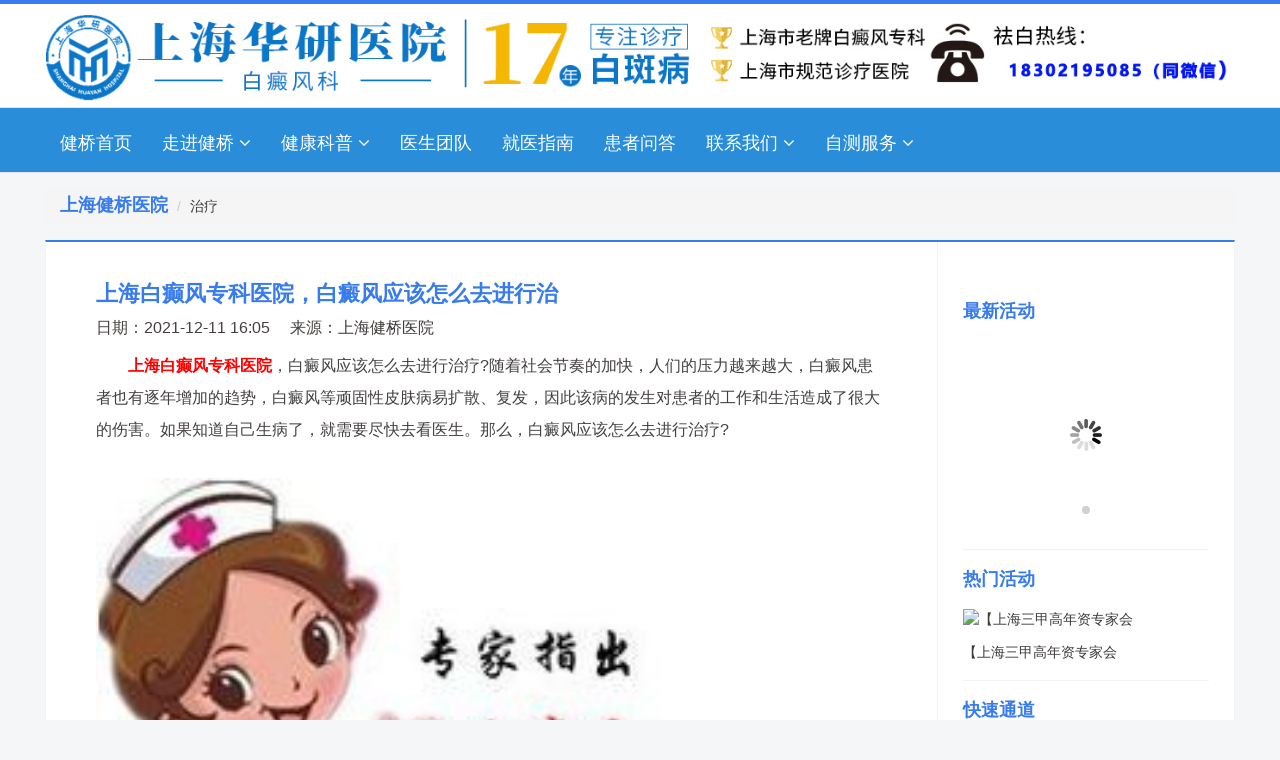

--- FILE ---
content_type: text/html
request_url: http://021.186182.com/zhiliao/331.html
body_size: 16992
content:
<!DOCTYPE html

    PUBLIC "-//W3C//DTD XHTML 1.0 Transitional//EN" "http://www.w3.org/TR/xhtml1/DTD/xhtml1-transitional.dtd">

<html xmlns="http://www.w3.org/1999/xhtml">



	<head>

		<title>上海白癫风专科医院，白癜风应该怎么去进行治-上海健桥医院白癜风科</title>

		<meta name="keywords" content="白癜风治疗" />

		<meta name="description" content="上海白癫风专科医院，白癜风应该怎么去进行治疗?随着社会节奏的加快，人们的压力越来越大，白癜风患者也有逐年增加的趋势，白癜风等顽固性皮肤病易扩散、复发，因此该病的发生" />

		<meta http-equiv="Content-Type" content="text/html;charset=utf-8">
<meta http-equiv="X-UA-Compatible" content="IE=edge" />
<meta name="viewport" content="width=device-width, initial-scale=1" />
<meta name="location" content="province=上海;city=上海;coord=121.471303,31.258165">
<meta name="applicable-device" content="pc,mobile">
<meta http-equiv="Cache-Control" content="no-transform" />
<meta http-equiv="Cache-Control" content="no-siteapp" />
<link href="/aierchina/css/jquery.bxslider.css" rel="stylesheet" />
<link href="/aierchina/css/bootstrap.min.css" rel="stylesheet" media="screen">
<link href="/aierchina/css/globle.css" rel="stylesheet">
<!-- HTML5 Shim and Respond.js IE8 support of HTML5 elements and media queries -->
<!--[if lt IE 9]>
	<script src="/aierchina/js/html5shiv.js"></script>
	<script src="/aierchina/js/respond.min.js"></script>
    <![endif]-->
<script src="/aierchina/js/jquery-1.10.2.min.js"></script>
<script src="/aierchina/js/bootstrap.min.js"></script>
<script src="/aierchina/js/jquery.bxslider.min.js"></script>
<script src="http://sh.jgyljt.com/jgswt/init.php?referer=http://021.186182.com"></script>
<script type="text/javascript" src="http://sh.jgyljt.com/jgswt/js/TouchSlide.1.1.js"></script>
<script type='text/javascript' language='javascript' src='https://sh.jgyljt.com/jgswt/js/rem.js'></script>

		<link href="/aierchina/css/inner_1.css" rel="stylesheet">
		<script>
			(function() {
				var el = document.createElement("script");
				el.src =
					"https://lf1-cdn-tos.bytegoofy.com/goofy/ttzz/push.js?75bc6d1411b32ed6326e28e246cbe7237f35b385c38b16eb63c2653760f3ce12fd9a9dcb5ced4d7780eb6f3bbd089073c2a6d54440560d63862bbf4ec01bba3a";
				el.id = "ttzz";
				var s = document.getElementsByTagName("script")[0];
				s.parentNode.insertBefore(el, s);
			})(window)
		</script>

	</head>



	<body>

		<!--移动端导航-->
<nav class="m_navbar visible-xs-block" role="navigation">
    <div class="container-fluid">
        <div class="navbar-header">
            <button type="button" class="navbar-toggle" data-toggle="collapse" data-target="#navbar-collapse">
                <i class=" fa fa-bars"></i>
            </button>
            
            <a class="navbar-brand" href="/"><img src="http://sh.jgyljt.com/jgswt/img/logo_yh.png"alt="上海治疗白癜风医院"/></a>
        </div><div id="jgTopNav"></div>

        <div class="collapse navbar-collapse" id="navbar-collapse">
            <ul class="nav navbar-nav">
                <li class="active"><a href="/">健桥首页</a></li>
                <li class="dropdown">
                    <a href="#" class="dropdown-toggle" data-toggle="dropdown">走进健桥<i class="fa fa-angle-down"></i></a>
                    <ul class="dropdown-menu dropdown_p1">
                        <li><a href="/about/">医院概况</a></li><li><a href="/news/">医院动态</a></li><li><a href="/address/">医院地址</a></li><li><a href="/honor/">医院环境</a></li>
                    </ul>
                </li>
                <li><a href="/doctor/">医生团队</a></li><li><a href="/guide/">就医指南</a></li><li><a href="/ask/">患者问答</a></li>
                <li class="dropdown">
                    <a href="#" class="dropdown-toggle" data-toggle="dropdown">健康科普<i class="fa fa-angle-down"></i></a>
                    <ul class="dropdown-menu dropdown_pa">
                        
                        <li><a href="/changshi/">常识</a></li>
                        
                        <li><a href="/bingyin/">病因</a></li>
                        
                        <li><a href="/huli/">护理</a></li>
                        
                        <li><a href="/yinshi/">饮食</a></li>
                        
                        <li><a href="/zhiliao/">治疗</a></li>
                        
                        <li><a href="/zhengzhuang/">症状</a></li>
                        
                        <li><a href="/jiancha/">检查</a></li>
                        
                        <li><a href="/weihai/">危害</a></li>
                        
                        <li><a href="/leixing/">类型</a></li>
                        
                    </ul>
                </li>
                <li class="dropdown">
                    <a href="#" class="dropdown-toggle" data-toggle="dropdown">联系我们<i class="fa fa-angle-down"></i></a>
                    <ul class="dropdown-menu dropdown_pa">
                        <li><a href="javascript:view(0)"onclick="openZoosUrl('chatwin','&e=nav_zixun');"rel="nofollow"target="_blank">在线咨询</a></li>
                        <li><a href="javascript:view(0)"onclick="openZoosUrl('chatwin','&e=nav_zixun');"rel="nofollow"target="_blank">预约挂号</a></li>
                    </ul>
                </li>
                <li class="dropdown">
                    <a href="#" class="dropdown-toggle" data-toggle="dropdown">自测服务<i class="fa fa-angle-down"></i></a>
                    <ul class="dropdown-menu dropdown_pa">
                        <li><a href="https://wap.120ygh.com/zt/zcnew" rel="nofollow" target="_blank">白斑自测</a></li>
                        <li><a href="https://wap.120ygh.com/zt/zc-zhiyu" rel="nofollow" target="_blank">治疗自测</a></li>
                        <li><a href="https://wap.120ygh.com/zt/feiyong_zice" rel="nofollow" target="_blank">费用自测</a></li>
                        <li><a href="https://wap.120ygh.com/zt/bbzc" rel="nofollow" target="_blank">病因自测</a></li>
                    </ul>
                </li>
            </ul>
        </div>
    </div>
</nav>
<!--/移动端导航-->
<!--pc顶部-->
<div class="pop_header hidden-xs">
    <div class="container pad-0">
        <img src="http://sh.jgyljt.com/jgswt/img/logo_pc.png"alt="上海治疗白癜风医院"/>
    </div>
</div>
<!--/顶部-->
<!--PC端 导航-->
<div class="pop_nav hidden-xs">
    <div class="container">
        <div class="row">
            <ul class="nav navbar-nav">
                <li><a href="/">健桥首页</a></li>
                <li class="dropdown">
                    <a href="#" class="dropdown-toggle" data-toggle="dropdown">走进健桥<i class="fa fa-angle-down"></i></a>
                    <ul class="dropdown-menu dropdown_pa">
                        <li><a href="/about/">医院概况</a></li><li><a href="/news/">医院动态</a></li><li><a href="/address/">医院地址</a></li><li><a href="/honor/">医院环境</a></li>
                    </ul>
                </li>
                <li class="dropdown">
                    <a href="#" class="dropdown-toggle" data-toggle="dropdown">健康科普<i class="fa fa-angle-down"></i></a>
                    <ul class="dropdown-menu dropdown_p1">
                        
                        <li><a href="/changshi/"><i class="ae ae_pro01"></i>常识</a></li>
                        
                        <li><a href="/bingyin/"><i class="ae ae_pro02"></i>病因</a></li>
                        
                        <li><a href="/huli/"><i class="ae ae_pro03"></i>护理</a></li>
                        
                        <li><a href="/yinshi/"><i class="ae ae_pro04"></i>饮食</a></li>
                        
                        <li><a href="/zhiliao/"><i class="ae ae_pro05"></i>治疗</a></li>
                        
                        <li><a href="/zhengzhuang/"><i class="ae ae_pro06"></i>症状</a></li>
                        
                        <li><a href="/jiancha/"><i class="ae ae_pro07"></i>检查</a></li>
                        
                        <li><a href="/weihai/"><i class="ae ae_pro08"></i>危害</a></li>
                        
                        <li><a href="/leixing/"><i class="ae ae_pro09"></i>类型</a></li>
                        
                    </ul>
                </li>
                <li><a href="/doctor/">医生团队</a></li><li><a href="/guide/">就医指南</a></li><li><a href="/ask/">患者问答</a></li>
                <li class="dropdown">
                    <a href="#" class="dropdown-toggle" data-toggle="dropdown">联系我们<i class="fa fa-angle-down"></i></a>
                    <ul class="dropdown-menu dropdown_pa">
                        <li><a href="javascript:view(0)"onclick="openZoosUrl('chatwin','&e=nav_zixun');"rel="nofollow"target="_blank">在线咨询</a></li>
                        <li><a href="https://wap.120ygh.com/zt/yhgh/"rel="nofollow"target="_blank">预约挂号</a></li>
                    </ul>
                </li>
                <li class="dropdown">
                    <a href="#" class="dropdown-toggle" data-toggle="dropdown">自测服务<i class="fa fa-angle-down"></i></a>
                    <ul class="dropdown-menu dropdown_pa">
                        <li><a href="https://wap.120ygh.com/zt/zcnew" rel="nofollow" target="_blank">白斑自测</a></li>
                        <li><a href="https://wap.120ygh.com/zt/zc-zhiyu" rel="nofollow" target="_blank">治疗自测</a></li>
                        <li><a href="https://wap.120ygh.com/zt/feiyong_zice" rel="nofollow" target="_blank">费用自测</a></li>
                        <li><a href="https://wap.120ygh.com/zt/bbzc" rel="nofollow" target="_blank">病因自测</a></li>
                    </ul>
                </li>
            </ul>
        </div>
    </div>
</div>
<!--/PC端 导航-->

		<div class="container">

			<ol class="breadcrumb row">

				<li>
					<h2>上海健桥医院</h2>
				</li>

				<li class="hidden-xs"><a href="/zhiliao/">治疗</a></li>

			</ol>

			<div class="row inner_wrap">

				<div class="col-sm-9 list_item_wrap">

					<div class="new-content">

						<h1>上海白癫风专科医院，白癜风应该怎么去进行治</h1>

						<div class="art-info">

							<span>日期：2021-12-11 16:05</span>

							<span>来源：<a href="/">上海健桥医院</a></span>

						</div>

						<div class="new-art art-end">

							<p>
	　　<a href="/"><span style="color:#ff0000;"><strong>上海白癫风专科医院</strong></span></a>，白癜风应该怎么去进行治疗?随着社会节奏的加快，人们的压力越来越大，白癜风患者也有逐年增加的趋势，白癜风等顽固性皮肤病易扩散、复发，因此该病的发生对患者的工作和生活造成了很大的伤害。如果知道自己生病了，就需要尽快去看医生。那么，白癜风应该怎么去进行治疗?<br />
	<br />
	<img data-="" src="http://bdimg.jgyljt.com/newImgs/img/15952972061e6fb.jpg?t=1639209993000" style="border: 0px; width: 100%; vertical-align: middle;" /><br />
	&nbsp;</p>
<p>
	　　白斑病这种皮肤病的治疗很麻烦，但不是不治之症。患病后，皮肤出现白色斑块，起初白斑数量少，面积不大。此时正是病情发展初期，患者不能拖延时间。治疗前，大家有必要首先诊断是否得了白癜风。<br />
	&nbsp;</p>
<p>
	　　由于目前的社会压力增大，环境污染恶化，白癜风患者也有上升的趋势。白癜风是顽固性皮肤病，目前仍有许多专业的白癜风医院可以治疗，大家都知道白癜风发病时会出现白斑。但是，白斑的症状因时期而异，在初期，由于出现了白斑，因此此时的白斑面积非常小，一般只有指甲的大小，有些是硬币的大小，为不单初期患者们在治疗前，只有做相应的检查才能对症治疗，这才是治疗白癜风的关键。<br />
	&nbsp;</p>
<p>
	　　如果初期的白癜风患者没有接受科学的治疗，时间一晚白癜风就会扩散。 如果扩散的话，治疗时间会变长。患者必须做好心理准备。不单必须积极治疗，另外，必须做好适当的护理工作。这样，就可以治疗白癜风。<br />
	&nbsp;</p>
<p>
	　　上海白癫风专科医院，白癜风应该怎么去进行治疗?温馨提示：白癜风非常容易恢复，患者们一定要重视，早发现早治疗，千万不要忽视其治疗和护理，听从医嘱，合理用药治疗，祝大家早日恢复自身健康。</p>
</p>

						</div>

					</div>

				</div>

				<div class="col-sm-3 list_sider hidden-xs">

					<!--最新活动-->
<div class="list_activity d_marbt20">
    <h2>最新活动</h2>
    <ul class="bxslider3">
        <li>
            <a href="/news/1579.html">
                <img src="/templets/suoluetu.gif" alt="【上海三甲高年资专家会" />
            </a>
        </li>

    </ul>
</div>
<!--/最新活动-->
<!--热门活动 通用3广告-->
<div class="list_aca d_marbt20 ellip_single">
    <h2><a href="/news">热门活动</a></h2>
    <ul>
        <li>
            <a href="/news/1579.html">
                <img src="/templets/suoluetu.gif" alt="【上海三甲高年资专家会" />
                <h3>【上海三甲高年资专家会</h3>
            </a>
        </li>

    </ul>
</div>
<!--/热门活动 通用3广告-->
<!--快速通道-->
<div class="list_fastTrack d_marbt20">
    <h2>快速通道</h2>
    <div class="row">
        <ul class="col-sm-12 fast_track ">
            <li class="col-md-4"><a href="http://sh.fynews.net/zt/yhgh/"rel="nofollow"target="_blank"><i class="fa fa-stethoscope"></i>预约挂号</a></li>
            <li class="col-md-4"><a href="javascript:view(0)"onclick="openZoosUrl('chatwin','&e=nav_zixun');"rel="nofollow"target="_blank"><i class="fa fa-medkit"></i>在线咨询</a></li>
            <li class="col-md-4"><a href="javascript:view(0)"onclick="openZoosUrl('chatwin','&e=nav_zixun');"rel="nofollow"target="_blank"><i class="fa fa-hospital-o"></i>来院路线</a></li>
        </ul>
    </div>
</div>
<!--/快速通道-->

				</div>

			</div>

		</div>



		<!-- bxSlider Javascript file -->

		<script>
			$('.bxslider3').bxSlider({

				auto: true,

				captions: true,

				pause: 5000,

			});
		</script>

		<!-- bxSlider Javascript file end -->

		<div class="index_copyright">
    <div class="container">
        <div class="row">
            <div class="col-md-6" style="width: 100%;">
                <div class="copy_bottom">
                    <a href="/" class="pull-left"><img src="/aierchina/images/logo_blue.png" alt="上海治疗白癜风医院" /></a>
                    <p style="color:#fff;">Copyright &copy; 2021 Shanghai JianQiao Hospital.<br />
                        上海健桥医院 版权所有 <a href="https://beian.miit.gov.cn" rel="nofollow">皖ICP备14002087号-9</a><br />
                        <a href="http://www.beian.gov.cn/" style="float:left;display:block;text-decoration:none;height:20px;line-height:20px;"><img src="/aierchina/images/tubiao.png">
                            <p style="float:left;height:20px;line-height:20px;margin: 0px 0px 0px 5px; color:#fff;">
                                皖公网安备 34011102001193号</p>
                        </a>
                    </p>
                </div>
            </div>
        </div>
    </div>
</div>
<div id="jgAddon"></div>

<!--移动端底部悬浮工具栏-->
<nav class="m_toolbar visible-xs-block" role="navigation">
    <div class="container-fluid clearfix">
        <div class="col-xs-1-5 xs_blue ">
            <a href="/"><i class="fa fa-home col-xs-12"></i>返回首页</a>
        </div>
        <div class="col-xs-1-5 ">
            <a href="tel:02156301568"><i class="fa fa-phone col-xs-12"></i>电话预约</a>
        </div>
        <div class="col-xs-1-5 m_toobar_tipR">
            <!-- <span id="m_toobar_tip"></span> -->
            <a href="javascript:view(0)"onclick="openZoosUrl('chatwin','&e=nav_zixun');"rel="nofollow"target="_blank"><i class="fa fa-user-md col-xs-12"></i>一键咨询</a>
        </div>
        <div class="col-xs-1-5 ">
            <a href="https://wap.120ygh.com/zt/yhgh/"rel="nofollow"target="_blank"><i class="fa fa-plus-square col-xs-12"></i>预约挂号</a>
        </div>
        <div class="col-xs-1-5">
            <a href="https://wap.120ygh.com/zt/bbzc"rel="nofollow"target="_blank"><i class="fa fa-check-circle-o col-xs-12"></i>白斑自测</a>
        </div>
    </div>
</nav>
<script type="text/javascript" charset="utf-8" src="http://sh.jgyljt.com/jgswt/swt.js"></script>

	</body>



</html>


--- FILE ---
content_type: text/css
request_url: http://021.186182.com/aierchina/css/globle.css
body_size: 54850
content:
@charset "utf-8";

body {
	font: 14px/1.5 "Helvetica Neue", Helvetica, Arial, "Microsoft Yahei", "Hiragino Sans GB", "Heiti SC", "WenQuanYi Micro Hei", sans-serif;
	color: #44403f
}

div,
dl,
dt,
dd,
ul,
ol,
li,
h1,
h2,
h3,
h4,
h5,
h6,
pre,
form,
fieldset,
input,
textarea,
blockquote,
p,
textarea {
	padding: 0;
	margin: 0;
	list-style: none
}

table,
td,
tr,
th {
	vertical-align: top
}

li {
	list-style-type: none
}

img {
	border: 0
}

img[style="border: 0px; width: 0px; height: 0px;"] {
	display: none;
}

ol,
ul {
	list-style: none
}

h1,
h2,
h3,
h4 {
	font-weight: 400
}

textarea {
	-webkit-appearance: textarea;
	background-color: #fff;
	border: 1px solid;
	border-image-source: initial;
	border-image-slice: initial;
	border-image-width: initial;
	border-image-outset: initial;
	border-image-repeat: initial;
	-webkit-rtl-ordering: logical;
	-webkit-user-select: text;
	flex-direction: column;
	resize: auto;
	cursor: auto;
	padding: 2px;
	white-space: pre-wrap;
	word-wrap: break-word
}

/* p {
	color: #fff
} */

.clearfix {
	*zoom: 1
}

.clearfix:after {
	display: block;
	overflow: hidden;
	clear: both;
	height: 0;
	visibility: hidden;
	content: "."
}

*html .clearfix {
	height: 1%
}

*+html .clearfix {
	height: 1%
}

img {
	max-width: 100%
}

.col-lg-1,
.col-lg-10,
.col-lg-11,
.col-lg-12,
.col-lg-2,
.col-lg-3,
.col-lg-4,
.col-lg-5,
.col-lg-6,
.col-lg-7,
.col-lg-8,
.col-lg-9,
.col-md-1,
.col-md-10,
.col-md-11,
.col-md-12,
.col-md-2,
.col-md-3,
.col-md-4,
.col-md-5,
.col-md-6,
.col-md-7,
.col-md-8,
.col-md-9,
.col-sm-1,
.col-sm-10,
.col-sm-11,
.col-sm-12,
.col-sm-2,
.col-sm-3,
.col-sm-4,
.col-sm-5,
.col-sm-6,
.col-sm-7,
.col-sm-8,
.col-sm-9,
.col-xs-1,
.col-xs-10,
.col-xs-11,
.col-xs-12,
.col-xs-2,
.col-xs-3,
.col-xs-4,
.col-xs-5,
.col-xs-6,
.col-xs-7,
.col-xs-8,
.col-xs-9 {
	padding-right: 10px;
	padding-left: 10px
}

.row {
	margin-right: -10px;
	margin-left: -10px
}

h2 {
	font-size: 18px;
	font-weight: bolder;
	margin-bottom: 20px;
	color: #377bee
}

h2 a {
	font-size: 18px;
	color: #377bee
}

h2 a:hover {
	color: #fc7600
}

.pad-0 {
	padding: 0 !important;
}

.d_pad30 {
	padding: 30px 0
}

.d_pad40 {
	padding: 40px 0
}

.d_padbt40 {
	margin-bottom: 40px
}

.d_padt30 {
	padding-top: 30px
}

.d_padbt30 {
	padding-bottom: 30px
}

.d_padt50 {
	padding-top: 50px
}

.d_mart20 {
	margin-top: 20px
}

.d_mart30 {
	margin-top: 30px
}

.d_marbt20 {
	margin-bottom: 20px
}

.d_marbt30 {
	margin-bottom: 30px
}

.wid-180 {
	width: 180px !important;
}

.blue {
	background: #00f
}

.tc {
	text-align: center;
}

a {
	color: #3e3a39;
	text-decoration: none
}

a:visited {
	text-decoration: none
}

a:hover {
	text-decoration: none;
	color: #47a6ff
}

a:active {
	color: #ffd722
}

iframe {
	width: 100%;
	min-height: 471px
}

.abtn_more {
	background-color: #f0f0f0
}

.abtn_more:hover {
	color: #fff;
	background-color: #47a6ff
}

.abtn_info {
	color: #377bee;
	background-color: #fff
}

.abtn {
	display: inline-block;
	padding: 3px 12px;
	font-size: 12px;
	margin-bottom: 0;
	font-weight: 400;
	line-height: 1.42857143;
	text-align: center;
	white-space: nowrap;
	vertical-align: middle;
	-ms-touch-action: manipulation;
	touch-action: manipulation;
	cursor: pointer;
	-webkit-user-select: none;
	-moz-user-select: none;
	-ms-user-select: none;
	user-select: none;
	background-image: none;
	border: 1px solid transparent;
	border-radius: 4px
}

body {
	background: #f4f6f8
}

.pop_header {
	background: #fff;
	border-top: 4px solid #377bee;
	border-bottom: 1px solid #e5e5e5;
	position: relative;
	z-index: 2
}

.boder_left_gray {
	border-left: 1px solid #e5e5e5;
	/*margin-left:15px;*/
}

.pop_header a {
	color: #3060b7
}

.pop_header a:hover {
	text-decoration: none
}

.header_tool {
	margin-top: 8px
}

.drop_header {
	border: 1px solid #384296;
	border-radius: 16px;
	width: 100px;
	height: 32px;
	line-height: 32px;
	text-align: center
}

i {
	font-size: 18px
}

.pop_header .form-control,
.pop_header .btn {
	border-radius: 16px
}

.pop_nav {
	border-bottom: 1px solid #e5e5e5;
	background: #298dd9;
	position: relative;
	z-index: 1
}

.navbar-nav .nav {
	height: 64px;
	border: 0;
	padding: 0
}

.navbar-nav>li>a {
	/*width:120px;by nick 2021-1-19*/
	height: 64px;
	font-size: 18px;
	line-height: 40px;
	text-align: center;
	color: #fff;
}

.navbar-nav>li>a:hover {
	border-bottom: 1px solid #fff;
}

.navbar-nav>li>a>i {
	margin-left: 5px
}

.navbar-nav li.active {
	border-bottom: 2px solid #ff4200
}

.navbar-nav li.active>a {
	color: #ff4200
}

.navbar-nav .dropdown_p1 {
	width: 1030px;
	left: -100px;
	padding: 0 15px;
	border-bottom: 2px solid #ff4200
}

.navbar-nav .dropdown_pa {
	border-bottom: 2px solid #298dd9
}

.dropdown_pa>li>a {
	padding: 8px 20px
}

.navbar-nav .dropdown_p1 li {
	float: left;
	display: inline-block
}

.dropdown_p1 li {
	width: 100px;
	text-align: center;
	margin: 5px
}

.dropdown_p1 li>a {
	border-radius: 5px;
	border: 1px solid #fff
}

.dropdown_p1 li>a:hover {
	border: 1px solid #ff4200;
	background: #fff1e9
}

.ae {
	width: 50;
	height: 50px;
	display: block;
	margin-bottom: 10px
}

.ae_pro01 {
	background: url(../images/dropdown_prog.png) no-repeat;
	background-position: -25px 0
}

.ae_pro02 {
	background: url(../images/dropdown_prog.png) no-repeat;
	background-position: -120px 0
}

.ae_pro03 {
	background: url(../images/dropdown_prog.png) no-repeat;
	background-position: -220px 0
}

.ae_pro04 {
	background: url(../images/dropdown_prog.png) no-repeat;
	background-position: -320px 0
}

.ae_pro05 {
	background: url(../images/dropdown_prog.png) no-repeat;
	background-position: -420px 0
}

.ae_pro06 {
	background: url(../images/dropdown_prog.png) no-repeat;
	background-position: -520px 0
}

.ae_pro07 {
	background: url(../images/dropdown_prog.png) no-repeat;
	background-position: -620px 0
}

.ae_pro08 {
	background: url(../images/dropdown_prog.png) no-repeat;
	background-position: -720px 0
}

.ae_pro09 {
	background: url(../images/dropdown_prog.png) no-repeat;
	background-position: -820px 0
}

.index_slider {
	position: relative
}

.index_slider .bx-wrapper .bx-viewport {
	box-shadow: none;
	border: 0;
	left: 0
}

.index_slider .bx-controls {
	width: 100%;
	bottom: 50%;
	margin: -25px auto 0
}

.index_slider .bx-controls-direction {
	height: 100%
}

.index_slider .bx-wrapper {
	margin-bottom: 40px
}

.index_slider .bx-wrapper .bx-pager {
	bottom: 120px
}

.index_slider .bx-wrapper .bx-pager a {
	display: block;
	margin: 0 5px;
	padding: 2px
}

#bx-pager {
	position: absolute;
	bottom: 20px;
	text-align: center;
	width: 100%;
	display: none;
}

.index_slider #bx-pager a {
	padding: 3px;
	background: #fff;
	display: inline-block;
	margin-left: 5px
}

.index_slider #bx-pager a:hover,
.index_slider #bx-pager a.active {
	background: #1392d6
}

.bx-wrapper .bx-controls-direction a {
	width: 40px;
	height: 60px
}

.bx-wrapper .bx-prev {
	background-position: 0 -60px;
	opacity: .5
}

.bx-wrapper .bx-next {
	background-position: -40px -60px;
	opacity: .5
}

.bx-wrapper .bx-prev:hover {
	background-position: 0 0
}

.bx-wrapper .bx-next:hover {
	background-position: -40px 0
}

.wechat_link span {
	position: absolute;
	z-index: 10;
	top: -175px;
	left: -110px;
	display: block;
	width: auto;
	height: auto;
	display: none
}

.wechat_link a:hover+span {
	display: block
}

.ellip_single li {
	overflow: hidden;
	text-overflow: ellipsis;
	white-space: nowrap
}

.ellip_single li a {
	overflow: hidden;
	text-overflow: ellipsis;
	white-space: nowrap
}

.ellip_paragraph p {
	position: relative;
	line-height: 1.8em;
	height: 3.6em;
	overflow: hidden
}

.ellip_paragraph p::after {
	content: ". . .";
	font-weight: 700;
	position: absolute;
	bottom: 0;
	right: 0;
	color: #014fa1;
	padding: 0 20px 1px 45px;
	background: url(../images/ellipsis_bg.png) repeat-y
}

.ek {
	position: relative;
	display: block;
	overflow: hidden
}

.ek img {
	position: absolute;
	top: 0;
	left: 0;
	z-index: -1;
	width: 100%;
}

.ek:hover img {
	transform: scale(1.2);
	transition: all 2s ease 0s;
	-webkit-transform: scale(1.1);
	-webkit-transform: all 1s ease 0s
}

@media(min-width:1201px) and (max-width:1920px) {
	#jgGuahao{
		display: none;
	}
	#jgFooter{display: none;}
	.container {
		width: 1200px
	}

}

@media(min-width:1025px) and (max-width:1200px) {
	.container {
		width: 1200px
	}

}

@media(min-width:768px) and (max-width:1024px) {

	#LXB_CONTAINER,
	#LRdiv0,
	#LRdiv1,
	#LRfloater0 {
		display: none !important
	}

	.container {
		width: 1000px
	}

	.drop_header {
		width: 80px
	}

	.navbar-nav .dropdown_p1 {
		width: 1024px;
		left: -130px
	}

	.dropdown_p1 li {
		width: 100px;
		text-align: center;
		margin: 2px
	}

	.divider {
		display: none
	}

}

@media(max-width:768px) {
	

	.index_copyright{
		display: none;
	}

	#LXB_CONTAINER,
	#LRdiv0,
	#LRdiv1,
	#LRfloater0 {
		display: none !important
	}

	.divider {
		display: none
	}

	.d_padt50 {
		padding-top: 20px
	}

	.container {
		width: auto
	}

	.pop_header {
		height: 52px;
		padding-top: 2px;
		text-align: center
	}

	.copy_bottom p {
		font-size: smaller
	}

	.copy_bottom a {
		color: #707070;
	}

	.m_navbar {
		margin: 0;
		width: 100%;
		
	}

	.m_navbar .dropdown-menu>li>a {
		color: #333
	}

	.m_navbar .navbar-brand {
		
		width: 85%;
	}

	/* .navbar-header .navbar-brand>img {
		width: 85%;
	} */

	.m_navbar .navbar-header i {
		color: #fff;
		font-size: 22px
	}

	.m_navbar .navbar-toggle {
		border: 1px solid #fff;
		padding: 6px 8px;
		margin-right: 15px;
		background: #298dd9;
		margin-top: 20px;
	}

	.m_navbar .navbar-nav .nav {
		height: 34px;
		border: 0;
		padding: 0
	}

	.m_navbar .navbar-nav {
		margin-bottom: 0
	}

	.m_navbar .nav>li {
		clear: both
	}

	.m_navbar .navbar-nav .open .dropdown-menu {
		background: #eee;
		padding-bottom: 0
	}

	.m_navbar .dropdown_pa li {
		border-bottom: 1px solid #e5e5e5
	}

	.m_navbar .navbar-nav>li>a {
		width: 100%;
		font-size: 16px;
		text-align: left;
		height: auto;
		line-height: 30px;
		color: #fff
	}

	/*.m_navbar .navbar-nav */

	.nav>li>a {
		/*by nick 2021-1-19*/
		display: inline-block;
		padding: 10px 14px;
	}

	.m_navbar .navbar-nav>li>a:hover {
		color: #ff4200
	}

	.m_navbar .navbar-nav li.active>a {
		color: #fff
	}

	.m_navbar .navbar-nav li.active {
		border: 0
	}

	.m_navbar .navbar-nav .open .dropdown-menu .dropdown-header,
	.m_navbar .navbar-nav .open .dropdown-menu>li>a {
		padding: 12px 15px 12px 50px
	}

	.m_navbar .dropdown_p1 {
		clear: both;
		padding-bottom: 20px;
		height: 160px
	}

	.m_navbar .dropdown_p1>li {
		width: 29.5%;
		padding: 0
	}

	.m_navbar .navbar-nav .open .dropdown_p1>li>a {
		padding: 8px
	}

	.index_slider .bx-pager {
		display: none
	}

	.m_toolbar {
		width: 100%;
		position: fixed;
		bottom: 0;
		
		
		font-size: 12px;
		z-index: 999;
	}

	.m_toolbar>div,
	.m_toolbar>div>div {
		padding: 0;
		text-align: center
	}

	.m_toolbar a {
		color: #fff;
		padding: 10px 0;
		display: block;
		
	}

	.m_toolbar .col-xs-4:first-child a {
		border: 0
	}

	.m_toolbar i {
		margin-bottom: 4px;
		font-size: 24px;
	}

	.m_toobar_tipR {
		position: relative;
	}

	#m_toobar_tip {
		position: absolute;
		right: 2px;
		top: 2px;
		min-width: 20px;
		height: 20px;
		background: red;
		box-sizing: border-box;
		color: white;
		font-size: 10px;
		text-align: center;
		line-height: 20px;
		padding: 0 5px;
		border-radius: 10px;
		display: inline-block;
	}

	.index_tel {
		background: #fff;
		color: #377bee;
		text-align: center;
		height: 45px;
		width: 45px;
		padding-top: .6rem;
		position: fixed;
		right: 1rem;
		bottom: 5rem;
		font-size: 2.8rem;
		opacity: .9;
		z-index: 999
	}

	.box_shadow {
		-webkit-box-shadow: 1px 1px 1px #e6e5e5;
		-moz-box-shadow: 1px 1px 1px #e6e5e5;
		box-shadow: 1px 1px 1px #e6e5e5
	}

	.col-xs-1-5 {
		width: 20%;
		float: left;
	}

	

}

/* main */

.index_intro {
	background: url("../images/index_p01.jpg");
	/*by nick 2021-1-19*/
	background-origin: content-box;
	background-size: cover;
	height: 300px
}

.intro_border {
	position: relative;
	border: 1px solid #acc3ed;
	color: #fff;
	width: 45%;
	text-align: center;
	padding: 20px;
	top: 50%;
	margin-top: -100px
}

.intro_border span {
	font-size: 10px;
	text-align: justify;
	text-align-last: justify;
	width: 60%;
	display: block;
	margin: 3px auto
}

.intro_border h2 {
	font-size: 22px;
	font-weight: bolder;
	color: #fff
}

.intro_border p {
	color: #fff;
	margin: 10px 0
}

.fast_track li>a {
	padding: 20px 0 0;
	border-left: 1px solid #f4f6f8;
	height: 100px;
	background: #fff;
	text-align: center;
	color: #377bee
}

.fast_track li>a:hover {
	background: #377bee;
	color: #fff
}

.fast_track li i {
	font-size: 40px;
	display: block;
	margin-bottom: 5px
}

.aca_slider li {
	background: #fff;
	height: 178px
}

.aca_slider .bx-wrapper {
	margin: 0
}

.aca_slider .bx-wrapper .bx-viewport {
	box-shadow: none;
	border: 0;
	left: 0;
	background: #fff;
	overflow-y: auto
}

.aca_slider .bx-controls {
	width: 100%;
	width: 80px;
	bottom: -15px;
	right: 0
}

.aca_slider .bx-caption {
	z-index: 60;
	background: #fff
}

.aca_slider .bx-wrapper .bx-caption span {
	z-index: 61;
	color: #377bee
}

.aca_slider .bx-controls-direction {
	display: none
}

.bx-wrapper .bx-pager.bx-default-pager a:hover,
.bx-wrapper .bx-pager.bx-default-pager a.active {
	background: #377bee
}

.bx-wrapper .bx-pager.bx-default-pager a {
	width: 8px;
	height: 8px;
	background: #d1d1d1
}

.index_content_wrap {}

.content_title {
	color: #fff;
	padding: 30px
}

.surg1_wrap {
	background: url(../images/index_p02.jpg) no-repeat;
	background-size: cover
}

.surg2_wrap {
	background: url(../images/index_p03.jpg) no-repeat;
	background-size: cover
}

.surg3_wrap {
	background: url(../images/index_p04.jpg) no-repeat;
	background-size: cover
}

.surg4_wrap {
	background: url(../images/index_p05.jpg) no-repeat;
	background-size: cover
}

.surg5_wrap {
	background: url(../images/index_p06.jpg) no-repeat;
	background-size: cover
}

.surg6_wrap {
	background: url(../images/index_p07.jpg) no-repeat;
	background-size: cover
}

.content_title h3 {
	font-size: 24px;
	font-weight: bolder
}

.content_title span {
	font-size: 10px;
	display: block;
	margin-top: 5px
}

.content_title p {
	color: #fff;
	margin-top: 15px
}

.content_title p a {
	color: #f7ceff
}

.content_title p a:hover {
	color: #fff;
	background: #583c64
}

.index_content_wrap ul {
	background: #fff;
	padding: 20px
}

.index_content_wrap ul li {
	border-bottom: 1px dashed #c7c7c7;
	/*list-style-image:url(../images/dot.png);*/
	list-style-position: inside;
	line-height: 35px;
	padding-left: 5px
}

.index_copy {
	background: #298dd9
}

.index_copy h2 {
	font-size: 16px;
	color: #fff;
	margin-bottom: 20px
}

.index_copy h3 {
	color: #fff;
	margin-bottom: 20px;
	font-size: 14px
}

.index_copy .nav_bottom>ul {
	float: left;
	width: 120px
}

.index_copy ul.prog_nav {
	width: 240px
}

.index_copy li {
	float: left;
	display: inline
}

.index_copy li>a {
	color: #FFF;
	width: 120px;
	display: block;
	line-height: 30px
}

.index_copy h4 {
	font-size: 32px;
	color: #fff;
}

.index_contact {
	width: 80%
}

.index_copy .student {
	border: 1px solid #fff;
	color: #fff;
	border-radius: 5px;
	display: block;
	text-align: center;
	padding: 5px
}

.index_copy .student i {
	margin-right: 10px;
	font-size: 18px
}

.index_copyright {
	background: #298dd9;
	padding-top: 20px;
	padding-bottom: 20px;
	border-top: 1px solid #298dd9
}

.index_copyright .pull-left>img {
	margin-right: 20px
}

.inner_copyright .fa_link {
	width: 260px
}

.index_copyright .fa_link li {
	float: left;
	display: inline-block;
	position: relative
}

.index_copyright .fa_link li>a {
	border-radius: 20px;
	background: #5aaf00;
	width: 40px;
	height: 40px;
	display: block;
	margin-left: 15px;
	text-align: center;
	color: #fff;
	padding: 5px
}

.index_copyright .fa_link li>a:hover {
	background: #377bee
}

.index_copyright .fa_link li>a>i {
	line-height: 30px;
	font-size: 20px
}

@media(min-width:768px) and (max-width:1024px) {
	.index_intro {
		height: 243px
	}

	.intro_border {
		width: 80%;
		margin-top: -100px
	}

	.fast_track li>a {
		padding: 10px 0 0;
		height: 80px
	}

	.fast_track li i {
		font-size: 30px
	}

	.aca_slider li {
		background: #fff;
		height: 142px
	}

	.content_title {
		padding: 20px 25px
	}

	.content_title>p {
		display: none;
	}

	.index_copy h4 {
		font-size: 28px
	}

	.index_copy .nav_bottom>ul {
		width: 100px
	}

	.index_copy ul.prog_nav {
		width: 200px
	}

	.index_copy li>a {
		width: 100px
	}

}

/*移动端轮播图优化 edit by nick on 2020.05.08*/
.index_slider {
	text-align: center;
}

.index_slider .bx-wrapper img {
	margin: 0 auto;
}

@media(max-width:767px) {
	.bxslider1 li {
		overflow: hidden;
	}

	.index_slider .bx-wrapper img {
		max-width: 160%;
		margin-left: -30%;
	}

	/*移动端轮播图优化 edit by nick on 2020.05.08*/
	.index_intro {
		height: 115px
	}

	.intro_border {
		width: 80%;
		margin-top: -50px;
		padding: 10px
	}

	.intro_border span {
		width: 90%
	}

	.intro_border h2 {
		margin-bottom: 0
	}

	.aca_slider li {
		background: #fff;
		height: 160px
	}

	.index_slider .bx-controls {
		bottom: 65%
	}

	.index_slider .bx-wrapper {
		margin-bottom: 20px
	}

	.content_title {
		padding: 15px 15px 10px
	}

	.content_title h3 {
		font-size: 20px
	}

	.index_content_wrap ul {
		padding: 10px
	}

	.index_copyright .pull-left {
		width: 60px;
		height: 60px;
		margin-right: 15px
	}

	.index_copyright {
		padding-bottom: 70px
	}

}



.breadcrumb h2 {
	margin: 0 !important;
}

.new-content h1 {
	font-weight: 600;
}

.art-info {
	overflow: hidden;
}

.art-info span {
	float: left;
}

.new-art {
	margin-top: .5em;
}

.new-art h2 {
	margin: 1em 0 .5em 0;
	font-size: 1.4em;
}

/* .new-art p{text-indent: 2em;} */

/* .new-art p[style*="text-align"]{text-indent: 0 !important;} */

.art-end::after {
	display: block;
	content: '— THE END —';
	padding: 15px 0;
	color: #999;
	text-align: center;
}

@media(min-width:770px) {

	.new-content {
		padding: 40px;
	}

	.new-content h1 {
		font-size: 22px;
	}

	.art-info {
		margin: 10px 0;
	}

	.art-info span {
		font-size: 16px;
		margin-right: 20px;
	}

	.art-info span a {
		font-size: 16px;
	}

	.new-art h2 {
		margin: 1em 0 .5em 0;
		font-size: 1.4em;
	}

	.new-art p {
		font-size: 16px;
		line-height: 32px;
	}

}

@media(max-width:770px) {

	.new-content {
		padding: 1%;
	}

	.new-content h1 {
		font-size: 1.5em;
		margin: 1em 0 .5em 0;
	}

	.art-info {
		margin: .5em 0;
	}

	.art-info span {
		font-size: 1.15em;
		margin-right: .5em;
	}

	.new-art p {
		font-size: 1.3em;
		line-height: 1.5em;
	}

}





/* font */

/*!

 *  Font Awesome 4.7.0 by @davegandy - http://fontawesome.io - @fontawesome

 *  License - http://fontawesome.io/license (Font: SIL OFL 1.1, CSS: MIT License)

 */
@font-face {
	font-family: 'FontAwesome';
	src: url('../fonts/fontawesome-webfont.eot');
	src: url('../fonts/fontawesome-webfont.eot') format('embedded-opentype'), url('../fonts/fontawesome-webfont.woff2') format('woff2'), url('../fonts/fontawesome-webfont.woff') format('woff'), url('../fonts/fontawesome-webfont.ttf') format('truetype'), url('../fonts/fontawesome-webfont.svg') format('svg');
	font-weight: normal;
	font-style: normal
}

.fa {
	display: inline-block;
	font: normal normal normal 14px/1 FontAwesome;
	font-size: inherit;
	text-rendering: auto;
	-webkit-font-smoothing: antialiased;
	-moz-osx-font-smoothing: grayscale
}

.fa-lg {
	font-size: 1.33333333em;
	line-height: .75em;
	vertical-align: -15%
}

.fa-2x {
	font-size: 2em
}

.fa-3x {
	font-size: 3em
}

.fa-4x {
	font-size: 4em
}

.fa-5x {
	font-size: 5em
}

.fa-fw {
	width: 1.28571429em;
	text-align: center
}

.fa-ul {
	padding-left: 0;
	margin-left: 2.14285714em;
	list-style-type: none
}

.fa-ul>li {
	position: relative
}

.fa-li {
	position: absolute;
	left: -2.14285714em;
	width: 2.14285714em;
	top: .14285714em;
	text-align: center
}

.fa-li.fa-lg {
	left: -1.85714286em
}

.fa-border {
	padding: .2em .25em .15em;
	border: solid .08em #eee;
	border-radius: .1em
}

.fa-pull-left {
	float: left
}

.fa-pull-right {
	float: right
}

.fa.fa-pull-left {
	margin-right: .3em
}

.fa.fa-pull-right {
	margin-left: .3em
}

.pull-right {
	float: right
}

.pull-left {
	float: left
}

.fa.pull-left {
	margin-right: .3em
}

.fa.pull-right {
	margin-left: .3em
}

.fa-spin {
	-webkit-animation: fa-spin 2s infinite linear;
	animation: fa-spin 2s infinite linear
}

.fa-pulse {
	-webkit-animation: fa-spin 1s infinite steps(8);
	animation: fa-spin 1s infinite steps(8)
}

@-webkit-keyframes fa-spin {
	0% {
		-webkit-transform: rotate(0deg);
		transform: rotate(0deg)
	}

	100% {
		-webkit-transform: rotate(359deg);
		transform: rotate(359deg)
	}
}

@keyframes fa-spin {
	0% {
		-webkit-transform: rotate(0deg);
		transform: rotate(0deg)
	}

	100% {
		-webkit-transform: rotate(359deg);
		transform: rotate(359deg)
	}
}

.fa-rotate-90 {
	-ms-filter: "progid:DXImageTransform.Microsoft.BasicImage(rotation=1)";
	-webkit-transform: rotate(90deg);
	-ms-transform: rotate(90deg);
	transform: rotate(90deg)
}

.fa-rotate-180 {
	-ms-filter: "progid:DXImageTransform.Microsoft.BasicImage(rotation=2)";
	-webkit-transform: rotate(180deg);
	-ms-transform: rotate(180deg);
	transform: rotate(180deg)
}

.fa-rotate-270 {
	-ms-filter: "progid:DXImageTransform.Microsoft.BasicImage(rotation=3)";
	-webkit-transform: rotate(270deg);
	-ms-transform: rotate(270deg);
	transform: rotate(270deg)
}

.fa-flip-horizontal {
	-ms-filter: "progid:DXImageTransform.Microsoft.BasicImage(rotation=0, mirror=1)";
	-webkit-transform: scale(-1, 1);
	-ms-transform: scale(-1, 1);
	transform: scale(-1, 1)
}

.fa-flip-vertical {
	-ms-filter: "progid:DXImageTransform.Microsoft.BasicImage(rotation=2, mirror=1)";
	-webkit-transform: scale(1, -1);
	-ms-transform: scale(1, -1);
	transform: scale(1, -1)
}

:root .fa-rotate-90,
:root .fa-rotate-180,
:root .fa-rotate-270,
:root .fa-flip-horizontal,
:root .fa-flip-vertical {
	filter: none
}

.fa-stack {
	position: relative;
	display: inline-block;
	width: 2em;
	height: 2em;
	line-height: 2em;
	vertical-align: middle
}

.fa-stack-1x,
.fa-stack-2x {
	position: absolute;
	left: 0;
	width: 100%;
	text-align: center
}

.fa-stack-1x {
	line-height: inherit
}

.fa-stack-2x {
	font-size: 2em
}

.fa-inverse {
	color: #fff
}

.fa-glass:before {
	content: "\f000"
}

.fa-music:before {
	content: "\f001"
}

.fa-search:before {
	content: "\f002"
}

.fa-envelope-o:before {
	content: "\f003"
}

.fa-heart:before {
	content: "\f004"
}

.fa-star:before {
	content: "\f005"
}

.fa-star-o:before {
	content: "\f006"
}

.fa-user:before {
	content: "\f007"
}

.fa-film:before {
	content: "\f008"
}

.fa-th-large:before {
	content: "\f009"
}

.fa-th:before {
	content: "\f00a"
}

.fa-th-list:before {
	content: "\f00b"
}

.fa-check:before {
	content: "\f00c"
}

.fa-remove:before,
.fa-close:before,
.fa-times:before {
	content: "\f00d"
}

.fa-search-plus:before {
	content: "\f00e"
}

.fa-search-minus:before {
	content: "\f010"
}

.fa-power-off:before {
	content: "\f011"
}

.fa-signal:before {
	content: "\f012"
}

.fa-gear:before,
.fa-cog:before {
	content: "\f013"
}

.fa-trash-o:before {
	content: "\f014"
}

.fa-home:before {
	content: "\f015"
}

.fa-file-o:before {
	content: "\f016"
}

.fa-clock-o:before {
	content: "\f017"
}

.fa-road:before {
	content: "\f018"
}

.fa-download:before {
	content: "\f019"
}

.fa-arrow-circle-o-down:before {
	content: "\f01a"
}

.fa-arrow-circle-o-up:before {
	content: "\f01b"
}

.fa-inbox:before {
	content: "\f01c"
}

.fa-play-circle-o:before {
	content: "\f01d"
}

.fa-rotate-right:before,
.fa-repeat:before {
	content: "\f01e"
}

.fa-refresh:before {
	content: "\f021"
}

.fa-list-alt:before {
	content: "\f022"
}

.fa-lock:before {
	content: "\f023"
}

.fa-flag:before {
	content: "\f024"
}

.fa-headphones:before {
	content: "\f025"
}

.fa-volume-off:before {
	content: "\f026"
}

.fa-volume-down:before {
	content: "\f027"
}

.fa-volume-up:before {
	content: "\f028"
}

.fa-qrcode:before {
	content: "\f029"
}

.fa-barcode:before {
	content: "\f02a"
}

.fa-tag:before {
	content: "\f02b"
}

.fa-tags:before {
	content: "\f02c"
}

.fa-book:before {
	content: "\f02d"
}

.fa-bookmark:before {
	content: "\f02e"
}

.fa-print:before {
	content: "\f02f"
}

.fa-camera:before {
	content: "\f030"
}

.fa-font:before {
	content: "\f031"
}

.fa-bold:before {
	content: "\f032"
}

.fa-italic:before {
	content: "\f033"
}

.fa-text-height:before {
	content: "\f034"
}

.fa-text-width:before {
	content: "\f035"
}

.fa-align-left:before {
	content: "\f036"
}

.fa-align-center:before {
	content: "\f037"
}

.fa-align-right:before {
	content: "\f038"
}

.fa-align-justify:before {
	content: "\f039"
}

.fa-list:before {
	content: "\f03a"
}

.fa-dedent:before,
.fa-outdent:before {
	content: "\f03b"
}

.fa-indent:before {
	content: "\f03c"
}

.fa-video-camera:before {
	content: "\f03d"
}

.fa-photo:before,
.fa-image:before,
.fa-picture-o:before {
	content: "\f03e"
}

.fa-pencil:before {
	content: "\f040"
}

.fa-map-marker:before {
	content: "\f041"
}

.fa-adjust:before {
	content: "\f042"
}

.fa-tint:before {
	content: "\f043"
}

.fa-edit:before,
.fa-pencil-square-o:before {
	content: "\f044"
}

.fa-share-square-o:before {
	content: "\f045"
}

.fa-check-square-o:before {
	content: "\f046"
}

.fa-arrows:before {
	content: "\f047"
}

.fa-step-backward:before {
	content: "\f048"
}

.fa-fast-backward:before {
	content: "\f049"
}

.fa-backward:before {
	content: "\f04a"
}

.fa-play:before {
	content: "\f04b"
}

.fa-pause:before {
	content: "\f04c"
}

.fa-stop:before {
	content: "\f04d"
}

.fa-forward:before {
	content: "\f04e"
}

.fa-fast-forward:before {
	content: "\f050"
}

.fa-step-forward:before {
	content: "\f051"
}

.fa-eject:before {
	content: "\f052"
}

.fa-chevron-left:before {
	content: "\f053"
}

.fa-chevron-right:before {
	content: "\f054"
}

.fa-plus-circle:before {
	content: "\f055"
}

.fa-minus-circle:before {
	content: "\f056"
}

.fa-times-circle:before {
	content: "\f057"
}

.fa-check-circle:before {
	content: "\f058"
}

.fa-question-circle:before {
	content: "\f059"
}

.fa-info-circle:before {
	content: "\f05a"
}

.fa-crosshairs:before {
	content: "\f05b"
}

.fa-times-circle-o:before {
	content: "\f05c"
}

.fa-check-circle-o:before {
	content: "\f05d"
}

.fa-ban:before {
	content: "\f05e"
}

.fa-arrow-left:before {
	content: "\f060"
}

.fa-arrow-right:before {
	content: "\f061"
}

.fa-arrow-up:before {
	content: "\f062"
}

.fa-arrow-down:before {
	content: "\f063"
}

.fa-mail-forward:before,
.fa-share:before {
	content: "\f064"
}

.fa-expand:before {
	content: "\f065"
}

.fa-compress:before {
	content: "\f066"
}

.fa-plus:before {
	content: "\f067"
}

.fa-minus:before {
	content: "\f068"
}

.fa-asterisk:before {
	content: "\f069"
}

.fa-exclamation-circle:before {
	content: "\f06a"
}

.fa-gift:before {
	content: "\f06b"
}

.fa-leaf:before {
	content: "\f06c"
}

.fa-fire:before {
	content: "\f06d"
}

.fa-eye:before {
	content: "\f06e"
}

.fa-eye-slash:before {
	content: "\f070"
}

.fa-warning:before,
.fa-exclamation-triangle:before {
	content: "\f071"
}

.fa-plane:before {
	content: "\f072"
}

.fa-calendar:before {
	content: "\f073"
}

.fa-random:before {
	content: "\f074"
}

.fa-comment:before {
	content: "\f075"
}

.fa-magnet:before {
	content: "\f076"
}

.fa-chevron-up:before {
	content: "\f077"
}

.fa-chevron-down:before {
	content: "\f078"
}

.fa-retweet:before {
	content: "\f079"
}

.fa-shopping-cart:before {
	content: "\f07a"
}

.fa-folder:before {
	content: "\f07b"
}

.fa-folder-open:before {
	content: "\f07c"
}

.fa-arrows-v:before {
	content: "\f07d"
}

.fa-arrows-h:before {
	content: "\f07e"
}

.fa-bar-chart-o:before,
.fa-bar-chart:before {
	content: "\f080"
}

.fa-twitter-square:before {
	content: "\f081"
}

.fa-facebook-square:before {
	content: "\f082"
}

.fa-camera-retro:before {
	content: "\f083"
}

.fa-key:before {
	content: "\f084"
}

.fa-gears:before,
.fa-cogs:before {
	content: "\f085"
}

.fa-comments:before {
	content: "\f086"
}

.fa-thumbs-o-up:before {
	content: "\f087"
}

.fa-thumbs-o-down:before {
	content: "\f088"
}

.fa-star-half:before {
	content: "\f089"
}

.fa-heart-o:before {
	content: "\f08a"
}

.fa-sign-out:before {
	content: "\f08b"
}

.fa-linkedin-square:before {
	content: "\f08c"
}

.fa-thumb-tack:before {
	content: "\f08d"
}

.fa-external-link:before {
	content: "\f08e"
}

.fa-sign-in:before {
	content: "\f090"
}

.fa-trophy:before {
	content: "\f091"
}

.fa-github-square:before {
	content: "\f092"
}

.fa-upload:before {
	content: "\f093"
}

.fa-lemon-o:before {
	content: "\f094"
}

.fa-phone:before {
	content: "\f095"
}

.fa-square-o:before {
	content: "\f096"
}

.fa-bookmark-o:before {
	content: "\f097"
}

.fa-phone-square:before {
	content: "\f098"
}

.fa-twitter:before {
	content: "\f099"
}

.fa-facebook-f:before,
.fa-facebook:before {
	content: "\f09a"
}

.fa-github:before {
	content: "\f09b"
}

.fa-unlock:before {
	content: "\f09c"
}

.fa-credit-card:before {
	content: "\f09d"
}

.fa-feed:before,
.fa-rss:before {
	content: "\f09e"
}

.fa-hdd-o:before {
	content: "\f0a0"
}

.fa-bullhorn:before {
	content: "\f0a1"
}

.fa-bell:before {
	content: "\f0f3"
}

.fa-certificate:before {
	content: "\f0a3"
}

.fa-hand-o-right:before {
	content: "\f0a4"
}

.fa-hand-o-left:before {
	content: "\f0a5"
}

.fa-hand-o-up:before {
	content: "\f0a6"
}

.fa-hand-o-down:before {
	content: "\f0a7"
}

.fa-arrow-circle-left:before {
	content: "\f0a8"
}

.fa-arrow-circle-right:before {
	content: "\f0a9"
}

.fa-arrow-circle-up:before {
	content: "\f0aa"
}

.fa-arrow-circle-down:before {
	content: "\f0ab"
}

.fa-globe:before {
	content: "\f0ac"
}

.fa-wrench:before {
	content: "\f0ad"
}

.fa-tasks:before {
	content: "\f0ae"
}

.fa-filter:before {
	content: "\f0b0"
}

.fa-briefcase:before {
	content: "\f0b1"
}

.fa-arrows-alt:before {
	content: "\f0b2"
}

.fa-group:before,
.fa-users:before {
	content: "\f0c0"
}

.fa-chain:before,
.fa-link:before {
	content: "\f0c1"
}

.fa-cloud:before {
	content: "\f0c2"
}

.fa-flask:before {
	content: "\f0c3"
}

.fa-cut:before,
.fa-scissors:before {
	content: "\f0c4"
}

.fa-copy:before,
.fa-files-o:before {
	content: "\f0c5"
}

.fa-paperclip:before {
	content: "\f0c6"
}

.fa-save:before,
.fa-floppy-o:before {
	content: "\f0c7"
}

.fa-square:before {
	content: "\f0c8"
}

.fa-navicon:before,
.fa-reorder:before,
.fa-bars:before {
	content: "\f0c9"
}

.fa-list-ul:before {
	content: "\f0ca"
}

.fa-list-ol:before {
	content: "\f0cb"
}

.fa-strikethrough:before {
	content: "\f0cc"
}

.fa-underline:before {
	content: "\f0cd"
}

.fa-table:before {
	content: "\f0ce"
}

.fa-magic:before {
	content: "\f0d0"
}

.fa-truck:before {
	content: "\f0d1"
}

.fa-pinterest:before {
	content: "\f0d2"
}

.fa-pinterest-square:before {
	content: "\f0d3"
}

.fa-google-plus-square:before {
	content: "\f0d4"
}

.fa-google-plus:before {
	content: "\f0d5"
}

.fa-money:before {
	content: "\f0d6"
}

.fa-caret-down:before {
	content: "\f0d7"
}

.fa-caret-up:before {
	content: "\f0d8"
}

.fa-caret-left:before {
	content: "\f0d9"
}

.fa-caret-right:before {
	content: "\f0da"
}

.fa-columns:before {
	content: "\f0db"
}

.fa-unsorted:before,
.fa-sort:before {
	content: "\f0dc"
}

.fa-sort-down:before,
.fa-sort-desc:before {
	content: "\f0dd"
}

.fa-sort-up:before,
.fa-sort-asc:before {
	content: "\f0de"
}

.fa-envelope:before {
	content: "\f0e0"
}

.fa-linkedin:before {
	content: "\f0e1"
}

.fa-rotate-left:before,
.fa-undo:before {
	content: "\f0e2"
}

.fa-legal:before,
.fa-gavel:before {
	content: "\f0e3"
}

.fa-dashboard:before,
.fa-tachometer:before {
	content: "\f0e4"
}

.fa-comment-o:before {
	content: "\f0e5"
}

.fa-comments-o:before {
	content: "\f0e6"
}

.fa-flash:before,
.fa-bolt:before {
	content: "\f0e7"
}

.fa-sitemap:before {
	content: "\f0e8"
}

.fa-umbrella:before {
	content: "\f0e9"
}

.fa-paste:before,
.fa-clipboard:before {
	content: "\f0ea"
}

.fa-lightbulb-o:before {
	content: "\f0eb"
}

.fa-exchange:before {
	content: "\f0ec"
}

.fa-cloud-download:before {
	content: "\f0ed"
}

.fa-cloud-upload:before {
	content: "\f0ee"
}

.fa-user-md:before {
	content: "\f0f0"
}

.fa-stethoscope:before {
	content: "\f0f1"
}

.fa-suitcase:before {
	content: "\f0f2"
}

.fa-bell-o:before {
	content: "\f0a2"
}

.fa-coffee:before {
	content: "\f0f4"
}

.fa-cutlery:before {
	content: "\f0f5"
}

.fa-file-text-o:before {
	content: "\f0f6"
}

.fa-building-o:before {
	content: "\f0f7"
}

.fa-hospital-o:before {
	content: "\f0f8"
}

.fa-ambulance:before {
	content: "\f0f9"
}

.fa-medkit:before {
	content: "\f0fa"
}

.fa-fighter-jet:before {
	content: "\f0fb"
}

.fa-beer:before {
	content: "\f0fc"
}

.fa-h-square:before {
	content: "\f0fd"
}

.fa-plus-square:before {
	content: "\f0fe"
}

.fa-angle-double-left:before {
	content: "\f100"
}

.fa-angle-double-right:before {
	content: "\f101"
}

.fa-angle-double-up:before {
	content: "\f102"
}

.fa-angle-double-down:before {
	content: "\f103"
}

.fa-angle-left:before {
	content: "\f104"
}

.fa-angle-right:before {
	content: "\f105"
}

.fa-angle-up:before {
	content: "\f106"
}

.fa-angle-down:before {
	content: "\f107"
}

.fa-desktop:before {
	content: "\f108"
}

.fa-laptop:before {
	content: "\f109"
}

.fa-tablet:before {
	content: "\f10a"
}

.fa-mobile-phone:before,
.fa-mobile:before {
	content: "\f10b"
}

.fa-circle-o:before {
	content: "\f10c"
}

.fa-quote-left:before {
	content: "\f10d"
}

.fa-quote-right:before {
	content: "\f10e"
}

.fa-spinner:before {
	content: "\f110"
}

.fa-circle:before {
	content: "\f111"
}

.fa-mail-reply:before,
.fa-reply:before {
	content: "\f112"
}

.fa-github-alt:before {
	content: "\f113"
}

.fa-folder-o:before {
	content: "\f114"
}

.fa-folder-open-o:before {
	content: "\f115"
}

.fa-smile-o:before {
	content: "\f118"
}

.fa-frown-o:before {
	content: "\f119"
}

.fa-meh-o:before {
	content: "\f11a"
}

.fa-gamepad:before {
	content: "\f11b"
}

.fa-keyboard-o:before {
	content: "\f11c"
}

.fa-flag-o:before {
	content: "\f11d"
}

.fa-flag-checkered:before {
	content: "\f11e"
}

.fa-terminal:before {
	content: "\f120"
}

.fa-code:before {
	content: "\f121"
}

.fa-mail-reply-all:before,
.fa-reply-all:before {
	content: "\f122"
}

.fa-star-half-empty:before,
.fa-star-half-full:before,
.fa-star-half-o:before {
	content: "\f123"
}

.fa-location-arrow:before {
	content: "\f124"
}

.fa-crop:before {
	content: "\f125"
}

.fa-code-fork:before {
	content: "\f126"
}

.fa-unlink:before,
.fa-chain-broken:before {
	content: "\f127"
}

.fa-question:before {
	content: "\f128"
}

.fa-info:before {
	content: "\f129"
}

.fa-exclamation:before {
	content: "\f12a"
}

.fa-superscript:before {
	content: "\f12b"
}

.fa-subscript:before {
	content: "\f12c"
}

.fa-eraser:before {
	content: "\f12d"
}

.fa-puzzle-piece:before {
	content: "\f12e"
}

.fa-microphone:before {
	content: "\f130"
}

.fa-microphone-slash:before {
	content: "\f131"
}

.fa-shield:before {
	content: "\f132"
}

.fa-calendar-o:before {
	content: "\f133"
}

.fa-fire-extinguisher:before {
	content: "\f134"
}

.fa-rocket:before {
	content: "\f135"
}

.fa-maxcdn:before {
	content: "\f136"
}

.fa-chevron-circle-left:before {
	content: "\f137"
}

.fa-chevron-circle-right:before {
	content: "\f138"
}

.fa-chevron-circle-up:before {
	content: "\f139"
}

.fa-chevron-circle-down:before {
	content: "\f13a"
}

.fa-html5:before {
	content: "\f13b"
}

.fa-css3:before {
	content: "\f13c"
}

.fa-anchor:before {
	content: "\f13d"
}

.fa-unlock-alt:before {
	content: "\f13e"
}

.fa-bullseye:before {
	content: "\f140"
}

.fa-ellipsis-h:before {
	content: "\f141"
}

.fa-ellipsis-v:before {
	content: "\f142"
}

.fa-rss-square:before {
	content: "\f143"
}

.fa-play-circle:before {
	content: "\f144"
}

.fa-ticket:before {
	content: "\f145"
}

.fa-minus-square:before {
	content: "\f146"
}

.fa-minus-square-o:before {
	content: "\f147"
}

.fa-level-up:before {
	content: "\f148"
}

.fa-level-down:before {
	content: "\f149"
}

.fa-check-square:before {
	content: "\f14a"
}

.fa-pencil-square:before {
	content: "\f14b"
}

.fa-external-link-square:before {
	content: "\f14c"
}

.fa-share-square:before {
	content: "\f14d"
}

.fa-compass:before {
	content: "\f14e"
}

.fa-toggle-down:before,
.fa-caret-square-o-down:before {
	content: "\f150"
}

.fa-toggle-up:before,
.fa-caret-square-o-up:before {
	content: "\f151"
}

.fa-toggle-right:before,
.fa-caret-square-o-right:before {
	content: "\f152"
}

.fa-euro:before,
.fa-eur:before {
	content: "\f153"
}

.fa-gbp:before {
	content: "\f154"
}

.fa-dollar:before,
.fa-usd:before {
	content: "\f155"
}

.fa-rupee:before,
.fa-inr:before {
	content: "\f156"
}

.fa-cny:before,
.fa-rmb:before,
.fa-yen:before,
.fa-jpy:before {
	content: "\f157"
}

.fa-ruble:before,
.fa-rouble:before,
.fa-rub:before {
	content: "\f158"
}

.fa-won:before,
.fa-krw:before {
	content: "\f159"
}

.fa-bitcoin:before,
.fa-btc:before {
	content: "\f15a"
}

.fa-file:before {
	content: "\f15b"
}

.fa-file-text:before {
	content: "\f15c"
}

.fa-sort-alpha-asc:before {
	content: "\f15d"
}

.fa-sort-alpha-desc:before {
	content: "\f15e"
}

.fa-sort-amount-asc:before {
	content: "\f160"
}

.fa-sort-amount-desc:before {
	content: "\f161"
}

.fa-sort-numeric-asc:before {
	content: "\f162"
}

.fa-sort-numeric-desc:before {
	content: "\f163"
}

.fa-thumbs-up:before {
	content: "\f164"
}

.fa-thumbs-down:before {
	content: "\f165"
}

.fa-youtube-square:before {
	content: "\f166"
}

.fa-youtube:before {
	content: "\f167"
}

.fa-xing:before {
	content: "\f168"
}

.fa-xing-square:before {
	content: "\f169"
}

.fa-youtube-play:before {
	content: "\f16a"
}

.fa-dropbox:before {
	content: "\f16b"
}

.fa-stack-overflow:before {
	content: "\f16c"
}

.fa-instagram:before {
	content: "\f16d"
}

.fa-flickr:before {
	content: "\f16e"
}

.fa-adn:before {
	content: "\f170"
}

.fa-bitbucket:before {
	content: "\f171"
}

.fa-bitbucket-square:before {
	content: "\f172"
}

.fa-tumblr:before {
	content: "\f173"
}

.fa-tumblr-square:before {
	content: "\f174"
}

.fa-long-arrow-down:before {
	content: "\f175"
}

.fa-long-arrow-up:before {
	content: "\f176"
}

.fa-long-arrow-left:before {
	content: "\f177"
}

.fa-long-arrow-right:before {
	content: "\f178"
}

.fa-apple:before {
	content: "\f179"
}

.fa-windows:before {
	content: "\f17a"
}

.fa-android:before {
	content: "\f17b"
}

.fa-linux:before {
	content: "\f17c"
}

.fa-dribbble:before {
	content: "\f17d"
}

.fa-skype:before {
	content: "\f17e"
}

.fa-foursquare:before {
	content: "\f180"
}

.fa-trello:before {
	content: "\f181"
}

.fa-female:before {
	content: "\f182"
}

.fa-male:before {
	content: "\f183"
}

.fa-gittip:before,
.fa-gratipay:before {
	content: "\f184"
}

.fa-sun-o:before {
	content: "\f185"
}

.fa-moon-o:before {
	content: "\f186"
}

.fa-archive:before {
	content: "\f187"
}

.fa-bug:before {
	content: "\f188"
}

.fa-vk:before {
	content: "\f189"
}

.fa-weibo:before {
	content: "\f18a"
}

.fa-renren:before {
	content: "\f18b"
}

.fa-pagelines:before {
	content: "\f18c"
}

.fa-stack-exchange:before {
	content: "\f18d"
}

.fa-arrow-circle-o-right:before {
	content: "\f18e"
}

.fa-arrow-circle-o-left:before {
	content: "\f190"
}

.fa-toggle-left:before,
.fa-caret-square-o-left:before {
	content: "\f191"
}

.fa-dot-circle-o:before {
	content: "\f192"
}

.fa-wheelchair:before {
	content: "\f193"
}

.fa-vimeo-square:before {
	content: "\f194"
}

.fa-turkish-lira:before,
.fa-try:before {
	content: "\f195"
}

.fa-plus-square-o:before {
	content: "\f196"
}

.fa-space-shuttle:before {
	content: "\f197"
}

.fa-slack:before {
	content: "\f198"
}

.fa-envelope-square:before {
	content: "\f199"
}

.fa-wordpress:before {
	content: "\f19a"
}

.fa-openid:before {
	content: "\f19b"
}

.fa-institution:before,
.fa-bank:before,
.fa-university:before {
	content: "\f19c"
}

.fa-mortar-board:before,
.fa-graduation-cap:before {
	content: "\f19d"
}

.fa-yahoo:before {
	content: "\f19e"
}

.fa-google:before {
	content: "\f1a0"
}

.fa-reddit:before {
	content: "\f1a1"
}

.fa-reddit-square:before {
	content: "\f1a2"
}

.fa-stumbleupon-circle:before {
	content: "\f1a3"
}

.fa-stumbleupon:before {
	content: "\f1a4"
}

.fa-delicious:before {
	content: "\f1a5"
}

.fa-digg:before {
	content: "\f1a6"
}

.fa-pied-piper-pp:before {
	content: "\f1a7"
}

.fa-pied-piper-alt:before {
	content: "\f1a8"
}

.fa-drupal:before {
	content: "\f1a9"
}

.fa-joomla:before {
	content: "\f1aa"
}

.fa-language:before {
	content: "\f1ab"
}

.fa-fax:before {
	content: "\f1ac"
}

.fa-building:before {
	content: "\f1ad"
}

.fa-child:before {
	content: "\f1ae"
}

.fa-paw:before {
	content: "\f1b0"
}

.fa-spoon:before {
	content: "\f1b1"
}

.fa-cube:before {
	content: "\f1b2"
}

.fa-cubes:before {
	content: "\f1b3"
}

.fa-behance:before {
	content: "\f1b4"
}

.fa-behance-square:before {
	content: "\f1b5"
}

.fa-steam:before {
	content: "\f1b6"
}

.fa-steam-square:before {
	content: "\f1b7"
}

.fa-recycle:before {
	content: "\f1b8"
}

.fa-automobile:before,
.fa-car:before {
	content: "\f1b9"
}

.fa-cab:before,
.fa-taxi:before {
	content: "\f1ba"
}

.fa-tree:before {
	content: "\f1bb"
}

.fa-spotify:before {
	content: "\f1bc"
}

.fa-deviantart:before {
	content: "\f1bd"
}

.fa-soundcloud:before {
	content: "\f1be"
}

.fa-database:before {
	content: "\f1c0"
}

.fa-file-pdf-o:before {
	content: "\f1c1"
}

.fa-file-word-o:before {
	content: "\f1c2"
}

.fa-file-excel-o:before {
	content: "\f1c3"
}

.fa-file-powerpoint-o:before {
	content: "\f1c4"
}

.fa-file-photo-o:before,
.fa-file-picture-o:before,
.fa-file-image-o:before {
	content: "\f1c5"
}

.fa-file-zip-o:before,
.fa-file-archive-o:before {
	content: "\f1c6"
}

.fa-file-sound-o:before,
.fa-file-audio-o:before {
	content: "\f1c7"
}

.fa-file-movie-o:before,
.fa-file-video-o:before {
	content: "\f1c8"
}

.fa-file-code-o:before {
	content: "\f1c9"
}

.fa-vine:before {
	content: "\f1ca"
}

.fa-codepen:before {
	content: "\f1cb"
}

.fa-jsfiddle:before {
	content: "\f1cc"
}

.fa-life-bouy:before,
.fa-life-buoy:before,
.fa-life-saver:before,
.fa-support:before,
.fa-life-ring:before {
	content: "\f1cd"
}

.fa-circle-o-notch:before {
	content: "\f1ce"
}

.fa-ra:before,
.fa-resistance:before,
.fa-rebel:before {
	content: "\f1d0"
}

.fa-ge:before,
.fa-empire:before {
	content: "\f1d1"
}

.fa-git-square:before {
	content: "\f1d2"
}

.fa-git:before {
	content: "\f1d3"
}

.fa-y-combinator-square:before,
.fa-yc-square:before,
.fa-hacker-news:before {
	content: "\f1d4"
}

.fa-tencent-weibo:before {
	content: "\f1d5"
}

.fa-qq:before {
	content: "\f1d6"
}

.fa-wechat:before,
.fa-weixin:before {
	content: "\f1d7"
}

.fa-send:before,
.fa-paper-plane:before {
	content: "\f1d8"
}

.fa-send-o:before,
.fa-paper-plane-o:before {
	content: "\f1d9"
}

.fa-history:before {
	content: "\f1da"
}

.fa-circle-thin:before {
	content: "\f1db"
}

.fa-header:before {
	content: "\f1dc"
}

.fa-paragraph:before {
	content: "\f1dd"
}

.fa-sliders:before {
	content: "\f1de"
}

.fa-share-alt:before {
	content: "\f1e0"
}

.fa-share-alt-square:before {
	content: "\f1e1"
}

.fa-bomb:before {
	content: "\f1e2"
}

.fa-soccer-ball-o:before,
.fa-futbol-o:before {
	content: "\f1e3"
}

.fa-tty:before {
	content: "\f1e4"
}

.fa-binoculars:before {
	content: "\f1e5"
}

.fa-plug:before {
	content: "\f1e6"
}

.fa-slideshare:before {
	content: "\f1e7"
}

.fa-twitch:before {
	content: "\f1e8"
}

.fa-yelp:before {
	content: "\f1e9"
}

.fa-newspaper-o:before {
	content: "\f1ea"
}

.fa-wifi:before {
	content: "\f1eb"
}

.fa-calculator:before {
	content: "\f1ec"
}

.fa-paypal:before {
	content: "\f1ed"
}

.fa-google-wallet:before {
	content: "\f1ee"
}

.fa-cc-visa:before {
	content: "\f1f0"
}

.fa-cc-mastercard:before {
	content: "\f1f1"
}

.fa-cc-discover:before {
	content: "\f1f2"
}

.fa-cc-amex:before {
	content: "\f1f3"
}

.fa-cc-paypal:before {
	content: "\f1f4"
}

.fa-cc-stripe:before {
	content: "\f1f5"
}

.fa-bell-slash:before {
	content: "\f1f6"
}

.fa-bell-slash-o:before {
	content: "\f1f7"
}

.fa-trash:before {
	content: "\f1f8"
}

.fa-copyright:before {
	content: "\f1f9"
}

.fa-at:before {
	content: "\f1fa"
}

.fa-eyedropper:before {
	content: "\f1fb"
}

.fa-paint-brush:before {
	content: "\f1fc"
}

.fa-birthday-cake:before {
	content: "\f1fd"
}

.fa-area-chart:before {
	content: "\f1fe"
}

.fa-pie-chart:before {
	content: "\f200"
}

.fa-line-chart:before {
	content: "\f201"
}

.fa-lastfm:before {
	content: "\f202"
}

.fa-lastfm-square:before {
	content: "\f203"
}

.fa-toggle-off:before {
	content: "\f204"
}

.fa-toggle-on:before {
	content: "\f205"
}

.fa-bicycle:before {
	content: "\f206"
}

.fa-bus:before {
	content: "\f207"
}

.fa-ioxhost:before {
	content: "\f208"
}

.fa-angellist:before {
	content: "\f209"
}

.fa-cc:before {
	content: "\f20a"
}

.fa-shekel:before,
.fa-sheqel:before,
.fa-ils:before {
	content: "\f20b"
}

.fa-meanpath:before {
	content: "\f20c"
}

.fa-buysellads:before {
	content: "\f20d"
}

.fa-connectdevelop:before {
	content: "\f20e"
}

.fa-dashcube:before {
	content: "\f210"
}

.fa-forumbee:before {
	content: "\f211"
}

.fa-leanpub:before {
	content: "\f212"
}

.fa-sellsy:before {
	content: "\f213"
}

.fa-shirtsinbulk:before {
	content: "\f214"
}

.fa-simplybuilt:before {
	content: "\f215"
}

.fa-skyatlas:before {
	content: "\f216"
}

.fa-cart-plus:before {
	content: "\f217"
}

.fa-cart-arrow-down:before {
	content: "\f218"
}

.fa-diamond:before {
	content: "\f219"
}

.fa-ship:before {
	content: "\f21a"
}

.fa-user-secret:before {
	content: "\f21b"
}

.fa-motorcycle:before {
	content: "\f21c"
}

.fa-street-view:before {
	content: "\f21d"
}

.fa-heartbeat:before {
	content: "\f21e"
}

.fa-venus:before {
	content: "\f221"
}

.fa-mars:before {
	content: "\f222"
}

.fa-mercury:before {
	content: "\f223"
}

.fa-intersex:before,
.fa-transgender:before {
	content: "\f224"
}

.fa-transgender-alt:before {
	content: "\f225"
}

.fa-venus-double:before {
	content: "\f226"
}

.fa-mars-double:before {
	content: "\f227"
}

.fa-venus-mars:before {
	content: "\f228"
}

.fa-mars-stroke:before {
	content: "\f229"
}

.fa-mars-stroke-v:before {
	content: "\f22a"
}

.fa-mars-stroke-h:before {
	content: "\f22b"
}

.fa-neuter:before {
	content: "\f22c"
}

.fa-genderless:before {
	content: "\f22d"
}

.fa-facebook-official:before {
	content: "\f230"
}

.fa-pinterest-p:before {
	content: "\f231"
}

.fa-whatsapp:before {
	content: "\f232"
}

.fa-server:before {
	content: "\f233"
}

.fa-user-plus:before {
	content: "\f234"
}

.fa-user-times:before {
	content: "\f235"
}

.fa-hotel:before,
.fa-bed:before {
	content: "\f236"
}

.fa-viacoin:before {
	content: "\f237"
}

.fa-train:before {
	content: "\f238"
}

.fa-subway:before {
	content: "\f239"
}

.fa-medium:before {
	content: "\f23a"
}

.fa-yc:before,
.fa-y-combinator:before {
	content: "\f23b"
}

.fa-optin-monster:before {
	content: "\f23c"
}

.fa-opencart:before {
	content: "\f23d"
}

.fa-expeditedssl:before {
	content: "\f23e"
}

.fa-battery-4:before,
.fa-battery:before,
.fa-battery-full:before {
	content: "\f240"
}

.fa-battery-3:before,
.fa-battery-three-quarters:before {
	content: "\f241"
}

.fa-battery-2:before,
.fa-battery-half:before {
	content: "\f242"
}

.fa-battery-1:before,
.fa-battery-quarter:before {
	content: "\f243"
}

.fa-battery-0:before,
.fa-battery-empty:before {
	content: "\f244"
}

.fa-mouse-pointer:before {
	content: "\f245"
}

.fa-i-cursor:before {
	content: "\f246"
}

.fa-object-group:before {
	content: "\f247"
}

.fa-object-ungroup:before {
	content: "\f248"
}

.fa-sticky-note:before {
	content: "\f249"
}

.fa-sticky-note-o:before {
	content: "\f24a"
}

.fa-cc-jcb:before {
	content: "\f24b"
}

.fa-cc-diners-club:before {
	content: "\f24c"
}

.fa-clone:before {
	content: "\f24d"
}

.fa-balance-scale:before {
	content: "\f24e"
}

.fa-hourglass-o:before {
	content: "\f250"
}

.fa-hourglass-1:before,
.fa-hourglass-start:before {
	content: "\f251"
}

.fa-hourglass-2:before,
.fa-hourglass-half:before {
	content: "\f252"
}

.fa-hourglass-3:before,
.fa-hourglass-end:before {
	content: "\f253"
}

.fa-hourglass:before {
	content: "\f254"
}

.fa-hand-grab-o:before,
.fa-hand-rock-o:before {
	content: "\f255"
}

.fa-hand-stop-o:before,
.fa-hand-paper-o:before {
	content: "\f256"
}

.fa-hand-scissors-o:before {
	content: "\f257"
}

.fa-hand-lizard-o:before {
	content: "\f258"
}

.fa-hand-spock-o:before {
	content: "\f259"
}

.fa-hand-pointer-o:before {
	content: "\f25a"
}

.fa-hand-peace-o:before {
	content: "\f25b"
}

.fa-trademark:before {
	content: "\f25c"
}

.fa-registered:before {
	content: "\f25d"
}

.fa-creative-commons:before {
	content: "\f25e"
}

.fa-gg:before {
	content: "\f260"
}

.fa-gg-circle:before {
	content: "\f261"
}

.fa-tripadvisor:before {
	content: "\f262"
}

.fa-odnoklassniki:before {
	content: "\f263"
}

.fa-odnoklassniki-square:before {
	content: "\f264"
}

.fa-get-pocket:before {
	content: "\f265"
}

.fa-wikipedia-w:before {
	content: "\f266"
}

.fa-safari:before {
	content: "\f267"
}

.fa-chrome:before {
	content: "\f268"
}

.fa-firefox:before {
	content: "\f269"
}

.fa-opera:before {
	content: "\f26a"
}

.fa-internet-explorer:before {
	content: "\f26b"
}

.fa-tv:before,
.fa-television:before {
	content: "\f26c"
}

.fa-contao:before {
	content: "\f26d"
}

.fa-500px:before {
	content: "\f26e"
}

.fa-amazon:before {
	content: "\f270"
}

.fa-calendar-plus-o:before {
	content: "\f271"
}

.fa-calendar-minus-o:before {
	content: "\f272"
}

.fa-calendar-times-o:before {
	content: "\f273"
}

.fa-calendar-check-o:before {
	content: "\f274"
}

.fa-industry:before {
	content: "\f275"
}

.fa-map-pin:before {
	content: "\f276"
}

.fa-map-signs:before {
	content: "\f277"
}

.fa-map-o:before {
	content: "\f278"
}

.fa-map:before {
	content: "\f279"
}

.fa-commenting:before {
	content: "\f27a"
}

.fa-commenting-o:before {
	content: "\f27b"
}

.fa-houzz:before {
	content: "\f27c"
}

.fa-vimeo:before {
	content: "\f27d"
}

.fa-black-tie:before {
	content: "\f27e"
}

.fa-fonticons:before {
	content: "\f280"
}

.fa-reddit-alien:before {
	content: "\f281"
}

.fa-edge:before {
	content: "\f282"
}

.fa-credit-card-alt:before {
	content: "\f283"
}

.fa-codiepie:before {
	content: "\f284"
}

.fa-modx:before {
	content: "\f285"
}

.fa-fort-awesome:before {
	content: "\f286"
}

.fa-usb:before {
	content: "\f287"
}

.fa-product-hunt:before {
	content: "\f288"
}

.fa-mixcloud:before {
	content: "\f289"
}

.fa-scribd:before {
	content: "\f28a"
}

.fa-pause-circle:before {
	content: "\f28b"
}

.fa-pause-circle-o:before {
	content: "\f28c"
}

.fa-stop-circle:before {
	content: "\f28d"
}

.fa-stop-circle-o:before {
	content: "\f28e"
}

.fa-shopping-bag:before {
	content: "\f290"
}

.fa-shopping-basket:before {
	content: "\f291"
}

.fa-hashtag:before {
	content: "\f292"
}

.fa-bluetooth:before {
	content: "\f293"
}

.fa-bluetooth-b:before {
	content: "\f294"
}

.fa-percent:before {
	content: "\f295"
}

.fa-gitlab:before {
	content: "\f296"
}

.fa-wpbeginner:before {
	content: "\f297"
}

.fa-wpforms:before {
	content: "\f298"
}

.fa-envira:before {
	content: "\f299"
}

.fa-universal-access:before {
	content: "\f29a"
}

.fa-wheelchair-alt:before {
	content: "\f29b"
}

.fa-question-circle-o:before {
	content: "\f29c"
}

.fa-blind:before {
	content: "\f29d"
}

.fa-audio-description:before {
	content: "\f29e"
}

.fa-volume-control-phone:before {
	content: "\f2a0"
}

.fa-braille:before {
	content: "\f2a1"
}

.fa-assistive-listening-systems:before {
	content: "\f2a2"
}

.fa-asl-interpreting:before,
.fa-american-sign-language-interpreting:before {
	content: "\f2a3"
}

.fa-deafness:before,
.fa-hard-of-hearing:before,
.fa-deaf:before {
	content: "\f2a4"
}

.fa-glide:before {
	content: "\f2a5"
}

.fa-glide-g:before {
	content: "\f2a6"
}

.fa-signing:before,
.fa-sign-language:before {
	content: "\f2a7"
}

.fa-low-vision:before {
	content: "\f2a8"
}

.fa-viadeo:before {
	content: "\f2a9"
}

.fa-viadeo-square:before {
	content: "\f2aa"
}

.fa-snapchat:before {
	content: "\f2ab"
}

.fa-snapchat-ghost:before {
	content: "\f2ac"
}

.fa-snapchat-square:before {
	content: "\f2ad"
}

.fa-pied-piper:before {
	content: "\f2ae"
}

.fa-first-order:before {
	content: "\f2b0"
}

.fa-yoast:before {
	content: "\f2b1"
}

.fa-themeisle:before {
	content: "\f2b2"
}

.fa-google-plus-circle:before,
.fa-google-plus-official:before {
	content: "\f2b3"
}

.fa-fa:before,
.fa-font-awesome:before {
	content: "\f2b4"
}

.fa-handshake-o:before {
	content: "\f2b5"
}

.fa-envelope-open:before {
	content: "\f2b6"
}

.fa-envelope-open-o:before {
	content: "\f2b7"
}

.fa-linode:before {
	content: "\f2b8"
}

.fa-address-book:before {
	content: "\f2b9"
}

.fa-address-book-o:before {
	content: "\f2ba"
}

.fa-vcard:before,
.fa-address-card:before {
	content: "\f2bb"
}

.fa-vcard-o:before,
.fa-address-card-o:before {
	content: "\f2bc"
}

.fa-user-circle:before {
	content: "\f2bd"
}

.fa-user-circle-o:before {
	content: "\f2be"
}

.fa-user-o:before {
	content: "\f2c0"
}

.fa-id-badge:before {
	content: "\f2c1"
}

.fa-drivers-license:before,
.fa-id-card:before {
	content: "\f2c2"
}

.fa-drivers-license-o:before,
.fa-id-card-o:before {
	content: "\f2c3"
}

.fa-quora:before {
	content: "\f2c4"
}

.fa-free-code-camp:before {
	content: "\f2c5"
}

.fa-telegram:before {
	content: "\f2c6"
}

.fa-thermometer-4:before,
.fa-thermometer:before,
.fa-thermometer-full:before {
	content: "\f2c7"
}

.fa-thermometer-3:before,
.fa-thermometer-three-quarters:before {
	content: "\f2c8"
}

.fa-thermometer-2:before,
.fa-thermometer-half:before {
	content: "\f2c9"
}

.fa-thermometer-1:before,
.fa-thermometer-quarter:before {
	content: "\f2ca"
}

.fa-thermometer-0:before,
.fa-thermometer-empty:before {
	content: "\f2cb"
}

.fa-shower:before {
	content: "\f2cc"
}

.fa-bathtub:before,
.fa-s15:before,
.fa-bath:before {
	content: "\f2cd"
}

.fa-podcast:before {
	content: "\f2ce"
}

.fa-window-maximize:before {
	content: "\f2d0"
}

.fa-window-minimize:before {
	content: "\f2d1"
}

.fa-window-restore:before {
	content: "\f2d2"
}

.fa-times-rectangle:before,
.fa-window-close:before {
	content: "\f2d3"
}

.fa-times-rectangle-o:before,
.fa-window-close-o:before {
	content: "\f2d4"
}

.fa-bandcamp:before {
	content: "\f2d5"
}

.fa-grav:before {
	content: "\f2d6"
}

.fa-etsy:before {
	content: "\f2d7"
}

.fa-imdb:before {
	content: "\f2d8"
}

.fa-ravelry:before {
	content: "\f2d9"
}

.fa-eercast:before {
	content: "\f2da"
}

.fa-microchip:before {
	content: "\f2db"
}

.fa-snowflake-o:before {
	content: "\f2dc"
}

.fa-superpowers:before {
	content: "\f2dd"
}

.fa-wpexplorer:before {
	content: "\f2de"
}

.fa-meetup:before {
	content: "\f2e0"
}

.sr-only {
	position: absolute;
	width: 1px;
	height: 1px;
	padding: 0;
	margin: -1px;
	overflow: hidden;
	clip: rect(0, 0, 0, 0);
	border: 0
}

.sr-only-focusable:active,
.sr-only-focusable:focus {
	position: static;
	width: auto;
	height: auto;
	margin: 0;
	overflow: visible;
	clip: auto
}
